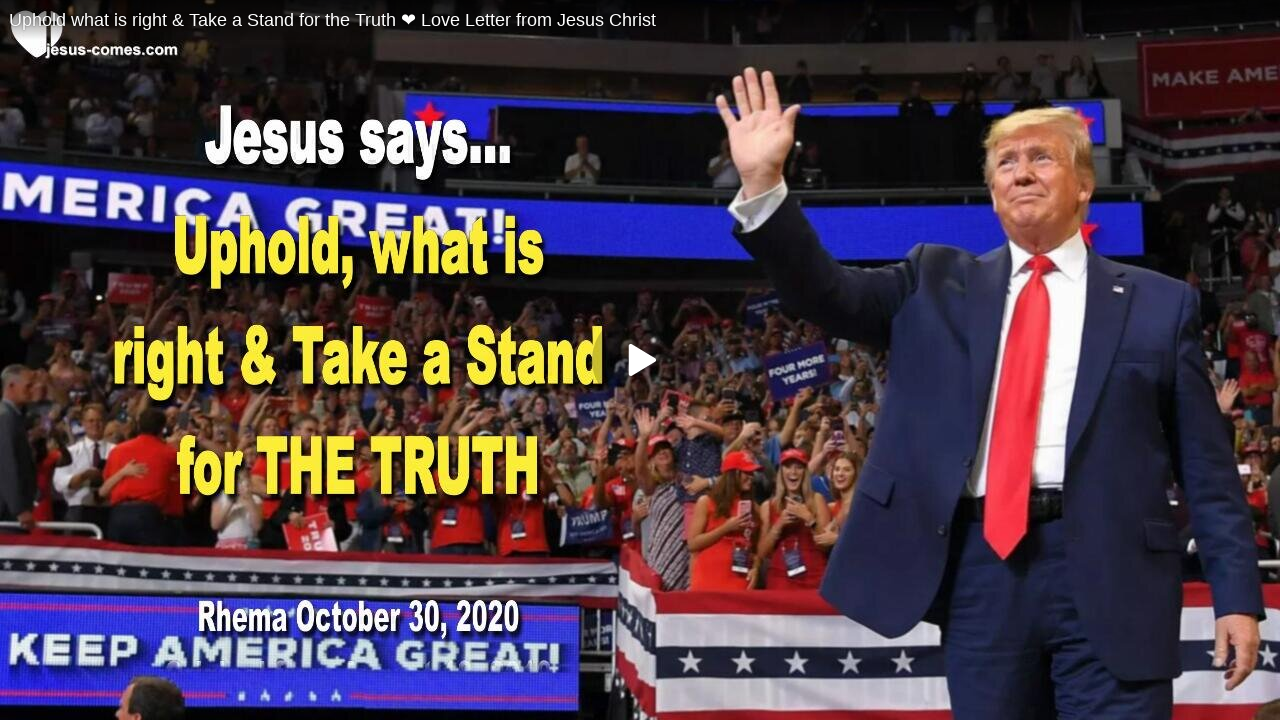

--- FILE ---
content_type: application/javascript; charset=UTF-8
request_url: https://rumble.com/cdn-cgi/challenge-platform/h/b/scripts/jsd/d251aa49a8a3/main.js?
body_size: 8115
content:
window._cf_chl_opt={AKGCx8:'b'};~function(h7,Hl,Hj,HY,HO,HP,HD,Hi,h1,h3){h7=m,function(U,a,hO,h6,H,h){for(hO={U:616,a:619,H:420,h:579,J:541,T:517,L:487,s:624},h6=m,H=U();!![];)try{if(h=parseInt(h6(hO.U))/1*(parseInt(h6(hO.a))/2)+parseInt(h6(hO.H))/3+parseInt(h6(hO.h))/4+-parseInt(h6(hO.J))/5+parseInt(h6(hO.T))/6+parseInt(h6(hO.L))/7+-parseInt(h6(hO.s))/8,a===h)break;else H.push(H.shift())}catch(J){H.push(H.shift())}}(I,971430),Hl=this||self,Hj=Hl[h7(588)],HY={},HY[h7(449)]='o',HY[h7(618)]='s',HY[h7(567)]='u',HY[h7(508)]='z',HY[h7(604)]='n',HY[h7(531)]='I',HY[h7(631)]='b',HO=HY,Hl[h7(582)]=function(U,H,h,J,J9,J8,J7,hU,T,s,z,R,Z,C,y){if(J9={U:467,a:435,H:587,h:496,J:573,T:609,L:536,s:609,f:596,d:550,z:455,R:453,v:580,Z:608,C:611,b:533,k:515},J8={U:429,a:453,H:606,h:532,J:460,T:615},J7={U:475,a:428,H:626,h:457},hU=h7,T={'XDSSl':function(K,Q){return Q===K},'ZHetV':function(K,Q){return K+Q},'ZMZmi':function(K,Q){return K+Q},'XiMls':function(K,Q){return K(Q)},'UqHAO':function(K,Q){return K<Q},'nVIxa':function(K,Q){return K+Q},'LpBGR':function(K,Q){return K+Q},'yAqth':function(K,Q,E){return K(Q,E)}},null===H||H===void 0)return J;for(s=T[hU(J9.U)](HS,H),U[hU(J9.a)][hU(J9.H)]&&(s=s[hU(J9.h)](U[hU(J9.a)][hU(J9.H)](H))),s=U[hU(J9.J)][hU(J9.T)]&&U[hU(J9.L)]?U[hU(J9.J)][hU(J9.s)](new U[(hU(J9.L))](s)):function(K,ha,Q){for(ha=hU,K[ha(J8.U)](),Q=0;Q<K[ha(J8.a)];T[ha(J8.H)](K[Q],K[T[ha(J8.h)](Q,1)])?K[ha(J8.J)](T[ha(J8.T)](Q,1),1):Q+=1);return K}(s),z='nAsAaAb'.split('A'),z=z[hU(J9.f)][hU(J9.d)](z),R=0;T[hU(J9.z)](R,s[hU(J9.R)]);Z=s[R],C=HB(U,H,Z),z(C)?(y=C==='s'&&!U[hU(J9.v)](H[Z]),hU(J9.Z)===T[hU(J9.C)](h,Z)?L(T[hU(J9.b)](h,Z),C):y||L(h+Z,H[Z])):T[hU(J9.k)](L,h+Z,C),R++);return J;function L(K,Q,hm){hm=m,Object[hm(J7.U)][hm(J7.a)][hm(J7.H)](J,Q)||(J[Q]=[]),J[Q][hm(J7.h)](K)}},HP=h7(481)[h7(501)](';'),HD=HP[h7(596)][h7(550)](HP),Hl[h7(519)]=function(H,h,JH,Ja,hH,J,T,L,s,z,R){for(JH={U:581,a:607,H:500,h:524,J:453,T:453,L:621,s:457,f:500,d:482},Ja={U:581},hH=h7,J={},J[hH(JH.U)]=function(v,Z){return v+Z},J[hH(JH.a)]=function(v,Z){return Z===v},J[hH(JH.H)]=function(v,Z){return v+Z},T=J,L=Object[hH(JH.h)](h),s=0;s<L[hH(JH.J)];s++)if(z=L[s],z==='f'&&(z='N'),H[z]){for(R=0;R<h[L[s]][hH(JH.T)];T[hH(JH.a)](-1,H[z][hH(JH.L)](h[L[s]][R]))&&(HD(h[L[s]][R])||H[z][hH(JH.s)](T[hH(JH.f)]('o.',h[L[s]][R]))),R++);}else H[z]=h[L[s]][hH(JH.d)](function(v,hh){return hh=hH,T[hh(Ja.U)]('o.',v)})},Hi=null,h1=h0(),h3=function(Tc,TE,TK,Ty,Tk,TC,TZ,Tq,he,a,H,h,J){return Tc={U:423,a:468,H:445,h:632,J:421,T:525,L:463},TE={U:613,a:625,H:505,h:505,J:629,T:534,L:584,s:598,f:562,d:639,z:640,R:595,v:457,Z:421,C:520,b:613,k:462,y:595,K:503,e:613,Q:431,E:612,c:432,A:557,M:613,N:590,n:561,F:635,l:638,j:613},TK={U:453},Ty={U:620},Tk={U:559,a:605,H:453,h:638,J:475,T:428,L:626,s:428,f:620,d:598,z:655,R:457,v:430,Z:430,C:521,b:645,k:620,y:535,K:457,e:613,Q:598,E:549,c:595,A:521,M:457,N:613,n:428,F:651,l:490,j:656,Y:565,O:492,X:457,B:645,S:620,P:627,D:623,W:652,i:457,G:562,g:457,x:585,o:620,V:601,I0:566,I1:551,I2:628,I3:457,I4:613,I5:559,I6:551,I7:457,I8:595,I9:612,II:457,Im:590},TC={U:434,a:510,H:647,h:512,J:457,T:620,L:560,s:436,f:605},TZ={U:426,a:638},Tq={U:598},he=h7,a={'fDSSh':he(Tc.U),'UeGaL':function(T,L){return T<L},'arcOQ':function(T,L){return L==T},'owPES':he(Tc.a),'jbbgn':he(Tc.H),'DIjYr':function(T,L){return T==L},'GPmZN':function(T,L){return T<<L},'bmdFY':function(T,L){return T-L},'StNhX':function(T,L){return T(L)},'UqVso':function(T,L){return T>L},'ZJHwJ':function(T,L){return T<<L},'rpJBR':function(T,L){return L&T},'IllGQ':function(T,L){return L===T},'BUQhw':he(Tc.h),'dxiGE':function(T,L){return T>L},'Usbny':function(T,L){return T<L},'gTALi':function(T,L){return L==T},'oxXZh':function(T,L){return T|L},'oRgTI':function(T,L){return T==L},'CkGKf':function(T,L){return T-L},'KMdVi':function(T,L){return L==T},'RiHWx':function(T,L){return T(L)},'gAYZB':function(T,L){return T>L},'RgQbP':function(T,L){return T|L},'cbApD':function(T,L){return T<<L},'oENnu':function(T,L){return T&L},'rBiRd':function(T,L){return T(L)},'sJnvK':function(T,L){return T!==L},'NNdao':function(T,L){return T(L)},'hhaEh':function(T,L){return L*T},'YcafW':function(T,L){return T<L},'wKDLS':function(T,L){return T(L)},'uHuhr':he(Tc.J),'ThFSh':function(T,L){return T!=L},'OSVOz':function(T,L){return L==T},'KhBtE':function(T,L){return L!=T},'sytQg':function(T,L){return T<L},'eqyXH':function(T,L){return T(L)},'rDsID':function(T,L){return T==L},'amzYu':function(T,L){return T+L}},H=String[he(Tc.T)],h={'h':function(T,Tz,hc,L,f){if(Tz={U:605},hc=he,L={'kNewP':function(s,f,hQ){return hQ=m,a[hQ(Tq.U)](s,f)},'xSJTJ':function(s,f,hE){return hE=m,a[hE(Tz.U)](s,f)},'axqBq':function(s,f){return f|s},'texpI':function(s,f){return s-f}},a[hc(TC.U)]===a[hc(TC.a)]){for(F=0;L[hc(TC.H)](l,j);O<<=1,L[hc(TC.h)](X,B-1)?(S=0,P[hc(TC.J)](D(W)),i=0):G++,Y++);for(f=g[hc(TC.T)](0),x=0;8>o;I0=L[hc(TC.L)](I1<<1,f&1.7),I2==L[hc(TC.s)](I3,1)?(I4=0,I5[hc(TC.J)](I6(I7)),I8=0):I9++,f>>=1,V++);}else return a[hc(TC.f)](null,T)?'':h.g(T,6,function(f,hw){return hw=hc,a[hw(TZ.U)][hw(TZ.a)](f)})},'g':function(T,L,s,hA,z,R,Z,C,y,K,Q,E,A,M,N,F,j,Y,O,X){if(hA=he,z={},z[hA(Tk.U)]=function(B,S){return S!==B},R=z,a[hA(Tk.a)](null,T))return'';for(C={},y={},K='',Q=2,E=3,A=2,M=[],N=0,F=0,j=0;j<T[hA(Tk.H)];j+=1)if(Y=T[hA(Tk.h)](j),Object[hA(Tk.J)][hA(Tk.T)][hA(Tk.L)](C,Y)||(C[Y]=E++,y[Y]=!0),O=K+Y,Object[hA(Tk.J)][hA(Tk.T)][hA(Tk.L)](C,O))K=O;else{if(Object[hA(Tk.J)][hA(Tk.s)][hA(Tk.L)](y,K)){if(256>K[hA(Tk.f)](0)){for(Z=0;a[hA(Tk.d)](Z,A);N<<=1,a[hA(Tk.z)](F,L-1)?(F=0,M[hA(Tk.R)](s(N)),N=0):F++,Z++);for(X=K[hA(Tk.f)](0),Z=0;8>Z;N=a[hA(Tk.v)](N,1)|1&X,L-1==F?(F=0,M[hA(Tk.R)](s(N)),N=0):F++,X>>=1,Z++);}else{for(X=1,Z=0;a[hA(Tk.d)](Z,A);N=a[hA(Tk.Z)](N,1)|X,F==a[hA(Tk.C)](L,1)?(F=0,M[hA(Tk.R)](a[hA(Tk.b)](s,N)),N=0):F++,X=0,Z++);for(X=K[hA(Tk.k)](0),Z=0;a[hA(Tk.y)](16,Z);N=a[hA(Tk.v)](N,1)|1.7&X,F==L-1?(F=0,M[hA(Tk.K)](s(N)),N=0):F++,X>>=1,Z++);}Q--,Q==0&&(Q=Math[hA(Tk.e)](2,A),A++),delete y[K]}else for(X=C[K],Z=0;a[hA(Tk.Q)](Z,A);N=a[hA(Tk.E)](N,1)|a[hA(Tk.c)](X,1),F==a[hA(Tk.A)](L,1)?(F=0,M[hA(Tk.M)](s(N)),N=0):F++,X>>=1,Z++);K=(Q--,a[hA(Tk.a)](0,Q)&&(Q=Math[hA(Tk.N)](2,A),A++),C[O]=E++,String(Y))}if(K!==''){if(Object[hA(Tk.J)][hA(Tk.n)][hA(Tk.L)](y,K)){if(a[hA(Tk.F)](a[hA(Tk.l)],a[hA(Tk.l)])){if(a[hA(Tk.j)](256,K[hA(Tk.f)](0))){for(Z=0;a[hA(Tk.Y)](Z,A);N<<=1,a[hA(Tk.O)](F,L-1)?(F=0,M[hA(Tk.X)](a[hA(Tk.B)](s,N)),N=0):F++,Z++);for(X=K[hA(Tk.S)](0),Z=0;8>Z;N=a[hA(Tk.P)](N<<1.57,X&1.63),a[hA(Tk.D)](F,a[hA(Tk.W)](L,1))?(F=0,M[hA(Tk.i)](s(N)),N=0):F++,X>>=1,Z++);}else{for(X=1,Z=0;Z<A;N=N<<1|X,a[hA(Tk.G)](F,L-1)?(F=0,M[hA(Tk.g)](a[hA(Tk.x)](s,N)),N=0):F++,X=0,Z++);for(X=K[hA(Tk.o)](0),Z=0;a[hA(Tk.V)](16,Z);N=a[hA(Tk.I0)](a[hA(Tk.I1)](N,1),a[hA(Tk.I2)](X,1)),F==L-1?(F=0,M[hA(Tk.I3)](s(N)),N=0):F++,X>>=1,Z++);}Q--,Q==0&&(Q=Math[hA(Tk.I4)](2,A),A++),delete y[K]}else return R[hA(Tk.I5)](N(),null)}else for(X=C[K],Z=0;Z<A;N=a[hA(Tk.I6)](N,1)|a[hA(Tk.c)](X,1),F==a[hA(Tk.W)](L,1)?(F=0,M[hA(Tk.I7)](a[hA(Tk.x)](s,N)),N=0):F++,X>>=1,Z++);Q--,0==Q&&A++}for(X=2,Z=0;Z<A;N=a[hA(Tk.Z)](N,1)|a[hA(Tk.I8)](X,1),F==L-1?(F=0,M[hA(Tk.I3)](a[hA(Tk.I9)](s,N)),N=0):F++,X>>=1,Z++);for(;;)if(N<<=1,L-1==F){M[hA(Tk.II)](s(N));break}else F++;return M[hA(Tk.Im)]('')},'j':function(T,hM){return hM=he,T==null?'':''==T?null:h.i(T[hM(TK.U)],32768,function(L,hN){return hN=hM,T[hN(Ty.U)](L)})},'i':function(T,L,s,hn,z,R,Z,C,y,K,Q,E,A,M,N,F,j,O,Y){for(hn=he,z={'LiQul':function(X){return X()}},R=[],Z=4,C=4,y=3,K=[],A=s(0),M=L,N=1,Q=0;3>Q;R[Q]=Q,Q+=1);for(F=0,j=Math[hn(TE.U)](2,2),E=1;j!=E;)if(a[hn(TE.a)](hn(TE.H),hn(TE.h))){if(T=!![],!z[hn(TE.J)](L))return;s(function(B){z(R,B)})}else Y=A&M,M>>=1,M==0&&(M=L,A=a[hn(TE.T)](s,N++)),F|=a[hn(TE.L)](a[hn(TE.s)](0,Y)?1:0,E),E<<=1;switch(F){case 0:for(F=0,j=Math[hn(TE.U)](2,8),E=1;E!=j;Y=A&M,M>>=1,a[hn(TE.f)](0,M)&&(M=L,A=s(N++)),F|=(a[hn(TE.d)](0,Y)?1:0)*E,E<<=1);O=a[hn(TE.z)](H,F);break;case 1:for(F=0,j=Math[hn(TE.U)](2,16),E=1;j!=E;Y=a[hn(TE.R)](A,M),M>>=1,M==0&&(M=L,A=s(N++)),F|=a[hn(TE.L)](0<Y?1:0,E),E<<=1);O=H(F);break;case 2:return''}for(Q=R[3]=O,K[hn(TE.v)](O);;)if(hn(TE.Z)!==a[hn(TE.C)])return;else{if(N>T)return'';for(F=0,j=Math[hn(TE.b)](2,y),E=1;a[hn(TE.k)](E,j);Y=a[hn(TE.y)](A,M),M>>=1,a[hn(TE.K)](0,M)&&(M=L,A=s(N++)),F|=E*(0<Y?1:0),E<<=1);switch(O=F){case 0:for(F=0,j=Math[hn(TE.e)](2,8),E=1;a[hn(TE.Q)](E,j);Y=A&M,M>>=1,M==0&&(M=L,A=a[hn(TE.E)](s,N++)),F|=(a[hn(TE.c)](0,Y)?1:0)*E,E<<=1);R[C++]=a[hn(TE.A)](H,F),O=C-1,Z--;break;case 1:for(F=0,j=Math[hn(TE.M)](2,16),E=1;a[hn(TE.Q)](E,j);Y=M&A,M>>=1,0==M&&(M=L,A=s(N++)),F|=a[hn(TE.L)](0<Y?1:0,E),E<<=1);R[C++]=H(F),O=C-1,Z--;break;case 2:return K[hn(TE.N)]('')}if(a[hn(TE.n)](0,Z)&&(Z=Math[hn(TE.U)](2,y),y++),R[O])O=R[O];else if(O===C)O=a[hn(TE.F)](Q,Q[hn(TE.l)](0));else return null;K[hn(TE.v)](O),R[C++]=Q+O[hn(TE.l)](0),Z--,Q=O,Z==0&&(Z=Math[hn(TE.j)](2,y),y++)}}},J={},J[he(Tc.L)]=h.h,J}(),h4();function Ht(U,Js,Ju,hT,a,H){Js={U:526,a:555,H:650,h:433},Ju={U:552,a:657},hT=h7,a={'gUOdo':function(h,J){return h===J},'gLewg':hT(Js.U),'yJOCh':function(h,J,T){return h(J,T)},'YXaGa':hT(Js.a)},H=HW(),Hr(H.r,function(h,hL){hL=hT,a[hL(Ju.U)](typeof U,a[hL(Ju.a)])&&U(h),Hx()}),H.e&&a[hT(Js.H)](h2,a[hT(Js.h)],H.e)}function m(U,a,H,h){return U=U-418,H=I(),h=H[U],h}function h0(JY,hy){return JY={U:547},hy=h7,crypto&&crypto[hy(JY.U)]?crypto[hy(JY.U)]():''}function HS(H,hV,hI,h,J,T){for(hV={U:583,a:583,H:496,h:524,J:447},hI=h7,h={},h[hI(hV.U)]=function(L,s){return L!==s},J=h,T=[];J[hI(hV.a)](null,H);T=T[hI(hV.H)](Object[hI(hV.h)](H)),H=Object[hI(hV.J)](H));return T}function Hr(a,H,Jj,Jl,JF,Jn,hZ,h,J,T,L,s){Jj={U:523,a:446,H:506,h:537,J:586,T:484,L:451,s:511,f:425,d:502,z:456,R:450,v:569,Z:546,C:599,b:511,k:578,y:472,K:504,e:516,Q:465,E:489,c:649,A:554,M:554,N:539,n:554,F:539,l:545,j:463,Y:577},Jl={U:586},JF={U:602,a:523,H:602,h:440,J:474,T:620,L:446,s:537,f:643},Jn={U:516},hZ=h7,h={},h[hZ(Jj.U)]=function(f,d){return f<d},h[hZ(Jj.a)]=hZ(Jj.H),h[hZ(Jj.h)]=function(f,d){return f+d},h[hZ(Jj.J)]=hZ(Jj.T),h[hZ(Jj.L)]=function(f,d){return f+d},h[hZ(Jj.s)]=hZ(Jj.f),J=h,T=Hl[hZ(Jj.d)],console[hZ(Jj.z)](Hl[hZ(Jj.R)]),L=new Hl[(hZ(Jj.v))](),L[hZ(Jj.Z)](hZ(Jj.C),J[hZ(Jj.L)](J[hZ(Jj.b)]+Hl[hZ(Jj.R)][hZ(Jj.k)],hZ(Jj.y))+T.r),T[hZ(Jj.K)]&&(L[hZ(Jj.e)]=5e3,L[hZ(Jj.Q)]=function(hC){hC=hZ,H(hC(Jn.U))}),L[hZ(Jj.E)]=function(hb){if(hb=hZ,L[hb(JF.U)]>=200&&J[hb(JF.a)](L[hb(JF.H)],300)){if(hb(JF.h)===hb(JF.J))return H[hb(JF.T)](h);else H(J[hb(JF.L)])}else H(J[hb(JF.s)](hb(JF.f),L[hb(JF.H)]))},L[hZ(Jj.c)]=function(hk){hk=hZ,H(J[hk(Jl.U)])},s={'t':Hp(),'lhr':Hj[hZ(Jj.A)]&&Hj[hZ(Jj.M)][hZ(Jj.N)]?Hj[hZ(Jj.n)][hZ(Jj.F)]:'','api':T[hZ(Jj.K)]?!![]:![],'c':Hg(),'payload':a},L[hZ(Jj.l)](h3[hZ(Jj.j)](JSON[hZ(Jj.Y)](s)))}function Hp(Je,hR,U,a){return Je={U:502,a:454,H:644},hR=h7,U={'hgVAF':function(H,h){return H(h)}},a=Hl[hR(Je.U)],Math[hR(Je.a)](+U[hR(Je.H)](atob,a.t))}function HG(Jf,hu,U,a){return Jf={U:502,a:604},hu=h7,U=Hl[hu(Jf.U)],!U?null:(a=U.i,typeof a!==hu(Jf.a)||a<30)?null:a}function h5(h,J,TO,hY,T,L,s,f){if(TO={U:424,a:442,H:504,h:506,J:473,T:442,L:563,s:518,f:506,d:476,z:418,R:424,v:630,Z:444},hY=h7,T={},T[hY(TO.U)]=hY(TO.a),L=T,!h[hY(TO.H)])return;J===hY(TO.h)?(s={},s[hY(TO.J)]=hY(TO.T),s[hY(TO.L)]=h.r,s[hY(TO.s)]=hY(TO.f),Hl[hY(TO.d)][hY(TO.z)](s,'*')):(f={},f[hY(TO.J)]=L[hY(TO.R)],f[hY(TO.L)]=h.r,f[hY(TO.s)]=hY(TO.v),f[hY(TO.Z)]=J,Hl[hY(TO.d)][hY(TO.z)](f,'*'))}function Hg(){return HG()!==null}function I(TX){return TX='KPPXT,vVRcB,getPrototypeOf,[native code],object,_cf_chl_opt,GPtQj,tabIndex,length,floor,UqHAO,log,push,pkzPt,wSGQP,splice,EMhNE,ThFSh,eFzP,errorInfoObject,ontimeout,createElement,XiMls,fhpCv,xVaKe,wTGgf,BIaXZ,/jsd/oneshot/d251aa49a8a3/0.6548507079869815:1770136001:wgTEpQ8T90dJETZeXCIHAXk-PvTWaBanZh9WCPDjy8w/,source,SMmEk,prototype,parent,isArray,DfWzY,pkLOA2,addEventListener,_cf_chl_opt;JJgc4;PJAn2;kJOnV9;IWJi4;OHeaY1;DqMg0;FKmRv9;LpvFx1;cAdz2;PqBHf2;nFZCC5;ddwW5;pRIb1;rxvNi8;RrrrA2;erHi9,map,FjHzi,xhr-error,ghIEh,WTwTd,9906960uPDVPO,loading,onload,BUQhw,hTDuv,gTALi,Czyxi,pRBod,FNKty,concat,random,now,EDKFO,qvvcZ,split,__CF$cv$params,OSVOz,api,CsSvB,success,LbpyD,symbol,wXBDr,jbbgn,vloMT,xSJTJ,3|2|4|0|1,hjUIy,yAqth,timeout,6103074vEzEaL,event,rxvNi8,uHuhr,bmdFY,TYlZ6,JEwLt,keys,fromCharCode,function,style,LAhsB,aWsIn,gMsps,bigint,ZHetV,LpBGR,NNdao,UqVso,Set,RaKDO,display: none,href,body,2414735jyXMhx,EKiUX,IWvhl,LRmiB4,send,open,randomUUID,6|2|7|3|5|4|0|1,ZJHwJ,bind,cbApD,gUOdo,jsd,location,error on cf_chl_props,hBIJL,eqyXH,gVKcD,pIoXi,axqBq,rDsID,KMdVi,sid,removeChild,Usbny,RgQbP,undefined,appendChild,XMLHttpRequest,YNgaO,JBxy9,oYoUu,Array,Function,vXxee,onreadystatechange,stringify,AKGCx8,7039376sASdwo,isNaN,KRJTq,pRIb1,Bigcb,hhaEh,RiHWx,kzRha,getOwnPropertyNames,document,RRZXK,join,ENVLs,TdjKb,/b/ov1/0.6548507079869815:1770136001:wgTEpQ8T90dJETZeXCIHAXk-PvTWaBanZh9WCPDjy8w/,aUjz8,rpJBR,includes,/invisible/jsd,UeGaL,POST,iYLHa,gAYZB,status,chctx,number,arcOQ,XDSSl,tUnnU,d.cookie,from,GkzWJ,nVIxa,rBiRd,pow,DOMContentLoaded,ZMZmi,23gTmtdh,CnwA5,string,30578rpgocl,charCodeAt,indexOf,xVLUZ,oRgTI,37427928MsJrZo,sJnvK,call,oxXZh,oENnu,LiQul,error,boolean,lkTXh,contentWindow,iframe,amzYu,Ldrrv,readyState,charAt,YcafW,wKDLS,clientInformation,QaItT,http-code:,hgVAF,StNhX,navigator,kNewP,AdeF3,onerror,yJOCh,IllGQ,CkGKf,SSTpq3,fMqMX,DIjYr,dxiGE,gLewg,postMessage,toString,4766754SbveuL,iJtFz,ipDuY,IRsBceaqj2ilAE56zFXwoVy7JYCHrnOGT3KP0-dktpmfD+gWbu4ZShxM$8NLQv9U1,OgTRA,/cdn-cgi/challenge-platform/h/,fDSSh,contentDocument,hasOwnProperty,sort,GPmZN,KhBtE,sytQg,YXaGa,owPES,Object,texpI,qFObM,catch,DPPSA,TTFYe,uaueQ,cloudflare-invisible,IwbJv,detail'.split(','),I=function(){return TX},I()}function Hx(Jb,JC,hs,U,a,JZ,Jv,h,J){if(Jb={U:514,a:495,H:469,h:469,J:437},JC={U:543},hs=h7,U={'DPPSA':function(H,h,J){return H(h,J)},'IWvhl':function(H){return H()},'qFObM':function(H,h){return H*h}},a=HG(),a===null){if(hs(Jb.U)===hs(Jb.a)){if(JZ={U:600},Jv={U:439},h={'iYLHa':function(J,T,L,hf){return hf=hs,U[hf(Jv.U)](J,T,L)}},!L){if(v=!![],!Z())return;C(function(Q,hd){hd=hs,h[hd(JZ.U)](y,K,Q)})}}else return}if(Hi){if(hs(Jb.H)===hs(Jb.h))clearTimeout(Hi);else return J={},J.r={},J.e=a,J}Hi=setTimeout(function(hq){hq=hs,U[hq(JC.U)](Ht)},U[hs(Jb.J)](a,1e3))}function h4(TY,Tj,TF,hF,U,a,H,h,s,f,J){if(TY={U:526,a:614,H:506,h:488,J:502,T:483,L:637,s:591,f:480,d:441,z:480,R:558,v:558,Z:459,C:504,b:473,k:442,y:563,K:518,e:642,Q:476,E:418,c:473,A:442,M:630,N:444,n:576},Tj={U:483,a:637,H:488,h:576,J:507},TF={U:486,a:530,H:572,h:622,J:507,T:470},hF=h7,U={'oYoUu':hF(TY.U),'xVLUZ':function(T,L){return T(L)},'LbpyD':function(T){return T()},'wTGgf':function(T,L){return T(L)},'gVKcD':hF(TY.a),'QaItT':hF(TY.H),'FjHzi':function(T,L){return T!==L},'ENVLs':hF(TY.h)},a=Hl[hF(TY.J)],!a)return;if(!HV())return;if(H=![],h=function(hl){if(hl=hF,!H){if(H=!![],!HV()){if(hl(TF.U)!==hl(TF.a))return;else typeof J===U[hl(TF.H)]&&U[hl(TF.h)](f,d),U[hl(TF.J)](s)}U[hl(TF.T)](Ht,function(L){h5(a,L)})}},U[hF(TY.T)](Hj[hF(TY.L)],U[hF(TY.s)]))h();else if(Hl[hF(TY.f)])hF(TY.d)===hF(TY.d)?Hj[hF(TY.z)](U[hF(TY.R)],h):H[hF(TY.z)](U[hF(TY.v)],h);else if(hF(TY.Z)!==hF(TY.Z)){if(!s[hF(TY.C)])return;f===hF(TY.H)?(s={},s[hF(TY.b)]=hF(TY.k),s[hF(TY.y)]=b.r,s[hF(TY.K)]=U[hF(TY.e)],C[hF(TY.Q)][hF(TY.E)](s,'*')):(f={},f[hF(TY.c)]=hF(TY.A),f[hF(TY.y)]=y.r,f[hF(TY.K)]=hF(TY.M),f[hF(TY.N)]=K,k[hF(TY.Q)][hF(TY.E)](f,'*'))}else J=Hj[hF(TY.n)]||function(){},Hj[hF(TY.n)]=function(hj){hj=hF,J(),U[hj(Tj.U)](Hj[hj(Tj.a)],hj(Tj.H))&&(Hj[hj(Tj.h)]=J,U[hj(Tj.J)](h))}}function HV(Jw,hv,U,a,H,h,J,T){for(Jw={U:513,a:501,H:570,h:529,J:592,T:454,L:498},hv=h7,U={'YNgaO':function(L,s){return L>s},'aWsIn':function(L,s){return L-s},'TdjKb':function(L){return L()}},a=hv(Jw.U)[hv(Jw.a)]('|'),H=0;!![];){switch(a[H++]){case'0':if(U[hv(Jw.H)](U[hv(Jw.h)](T,h),J))return![];continue;case'1':return!![];case'2':h=U[hv(Jw.J)](Hp);continue;case'3':J=3600;continue;case'4':T=Math[hv(Jw.T)](Date[hv(Jw.L)]()/1e3);continue}break}}function Ho(a,Jy,hz,H,h){return Jy={U:610,a:497},hz=h7,H={},H[hz(Jy.U)]=function(J,T){return J<T},h=H,h[hz(Jy.U)](Math[hz(Jy.a)](),a)}function HB(U,H,h,ho,h9,J,T,L){J=(ho={U:494,a:528,H:471,h:654,J:509,T:449,L:458,s:526,f:438,d:422,z:556,R:438,v:573,Z:477,C:493,b:573,k:542,y:526,K:499},h9=h7,{'pRBod':function(s,z){return z===s},'fMqMX':function(s,z){return z==s},'wXBDr':function(s,z){return s===z},'pkzPt':function(s,z){return z==s},'Czyxi':function(s,z){return z===s},'EKiUX':function(s,z){return z===s},'EDKFO':function(s,z,R){return s(z,R)}});try{T=H[h]}catch(s){if(J[h9(ho.U)](h9(ho.a),h9(ho.H)))h=J[T];else return'i'}if(J[h9(ho.h)](null,T))return J[h9(ho.J)](void 0,T)?'u':'x';if(h9(ho.T)==typeof T)try{if(J[h9(ho.L)](h9(ho.s),typeof T[h9(ho.f)]))return h9(ho.d)===h9(ho.z)?(H[h9(ho.f)](function(){}),'p'):(T[h9(ho.R)](function(){}),'p')}catch(Z){}return U[h9(ho.v)][h9(ho.Z)](T)?'a':J[h9(ho.C)](T,U[h9(ho.b)])?'D':!0===T?'T':J[h9(ho.k)](!1,T)?'F':(L=typeof T,h9(ho.y)==L?J[h9(ho.K)](HX,U,T)?'N':'f':HO[L]||'?')}function HX(H,h,hB,h8,J,T){return hB={U:575,a:575,H:574,h:574,J:475,T:419,L:626,s:621,f:448},h8=h7,J={},J[h8(hB.U)]=function(L,s){return L instanceof s},T=J,T[h8(hB.a)](h,H[h8(hB.H)])&&0<H[h8(hB.h)][h8(hB.J)][h8(hB.T)][h8(hB.L)](h)[h8(hB.s)](h8(hB.f))}function HW(JJ,hJ,H,h,J,T,L,s){H=(JJ={U:634,a:466,H:589,h:527,J:538,T:452,L:540,s:568,f:633,d:485,z:641,R:646,v:427,Z:540,C:564},hJ=h7,{'RRZXK':hJ(JJ.U),'ghIEh':function(f,d,z,R,v){return f(d,z,R,v)}});try{return h=Hj[hJ(JJ.a)](H[hJ(JJ.H)]),h[hJ(JJ.h)]=hJ(JJ.J),h[hJ(JJ.T)]='-1',Hj[hJ(JJ.L)][hJ(JJ.s)](h),J=h[hJ(JJ.f)],T={},T=pRIb1(J,J,'',T),T=H[hJ(JJ.d)](pRIb1,J,J[hJ(JJ.z)]||J[hJ(JJ.R)],'n.',T),T=pRIb1(J,h[hJ(JJ.v)],'d.',T),Hj[hJ(JJ.Z)][hJ(JJ.C)](h),L={},L.r=T,L.e=null,L}catch(f){return s={},s.r={},s.e=f,s}}function h2(J,T,JS,hK,L,s,f,d,z,R,v,Z,C,b,k,y){if(JS={U:478,a:553,H:636,h:491,J:443,T:593,L:461,s:597,f:648,d:522,z:548,R:501,v:617,Z:450,C:617,b:653,k:653,y:544,K:479,e:594,Q:571,E:464,c:603,A:473,M:545,N:463,n:636,F:491,l:491,j:425,Y:450,O:578,X:461,B:546,S:599,P:465,D:516,W:502,i:569},hK=h7,L={},L[hK(JS.U)]=hK(JS.a),L[hK(JS.H)]=function(K,Q){return K+Q},L[hK(JS.h)]=function(K,Q){return K+Q},L[hK(JS.J)]=hK(JS.T),L[hK(JS.L)]=hK(JS.s),s=L,!Ho(0))return![];d=(f={},f[hK(JS.f)]=J,f[hK(JS.d)]=T,f);try{for(z=hK(JS.z)[hK(JS.R)]('|'),R=0;!![];){switch(z[R++]){case'0':Z=(v={},v[hK(JS.v)]=Hl[hK(JS.Z)][hK(JS.C)],v[hK(JS.b)]=Hl[hK(JS.Z)][hK(JS.k)],v[hK(JS.y)]=Hl[hK(JS.Z)][hK(JS.y)],v[hK(JS.K)]=Hl[hK(JS.Z)][hK(JS.e)],v[hK(JS.Q)]=h1,v);continue;case'1':C={},C[hK(JS.E)]=d,C[hK(JS.c)]=Z,C[hK(JS.A)]=s[hK(JS.U)],y[hK(JS.M)](h3[hK(JS.N)](C));continue;case'2':b=s[hK(JS.n)](s[hK(JS.h)](s[hK(JS.F)](s[hK(JS.l)](hK(JS.j),Hl[hK(JS.Y)][hK(JS.O)]),s[hK(JS.J)]),k.r),s[hK(JS.X)]);continue;case'3':y[hK(JS.B)](hK(JS.S),b);continue;case'4':y[hK(JS.P)]=function(){};continue;case'5':y[hK(JS.D)]=2500;continue;case'6':k=Hl[hK(JS.W)];continue;case'7':y=new Hl[(hK(JS.i))]();continue}break}}catch(K){}}}()